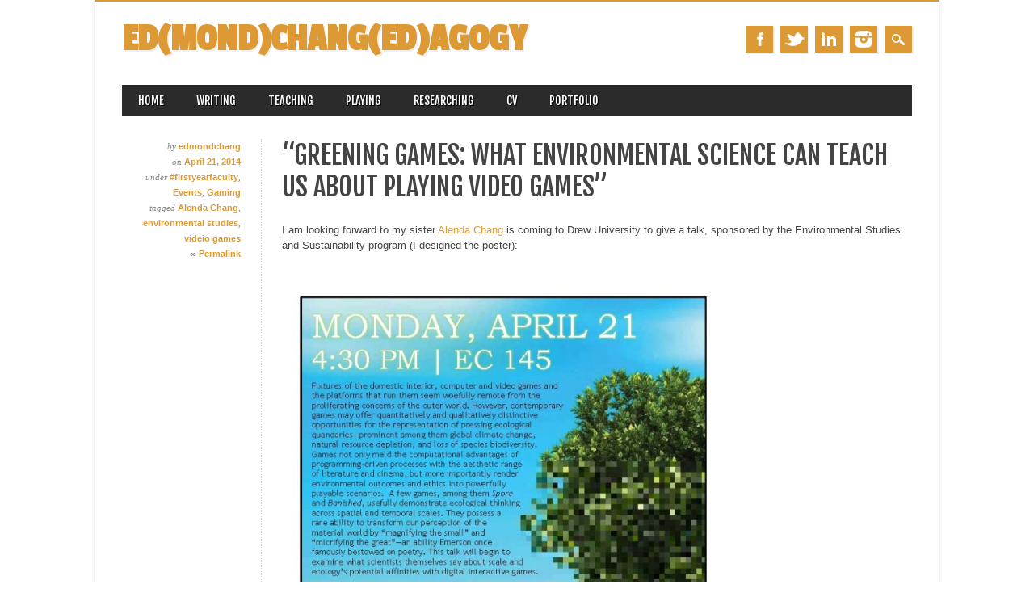

--- FILE ---
content_type: text/html; charset=UTF-8
request_url: http://www.edmondchang.com/2014/04/21/greening-games-what-environmental-science-can-teach-us-about-playing-video-games/
body_size: 67644
content:
<!DOCTYPE html>
<html lang="en-US" class="no-js">
<head>
<meta charset="UTF-8" />
<meta name="viewport" content="width=device-width, initial-scale=1" />
<link rel="profile" href="http://gmpg.org/xfn/11" />
<link rel="pingback" href="http://www.edmondchang.com/wordpress/xmlrpc.php" />


<title>&#8220;Greening Games: What Environmental Science Can Teach Us about Playing Video Games&#8221; &#8211; ED(MOND)CHANG(ED)AGOGY</title>
<meta name='robots' content='max-image-preview:large' />
<link rel="alternate" type="application/rss+xml" title="ED(MOND)CHANG(ED)AGOGY &raquo; Feed" href="http://www.edmondchang.com/feed/" />
<link rel="alternate" type="application/rss+xml" title="ED(MOND)CHANG(ED)AGOGY &raquo; Comments Feed" href="http://www.edmondchang.com/comments/feed/" />
<link rel="alternate" title="oEmbed (JSON)" type="application/json+oembed" href="http://www.edmondchang.com/wp-json/oembed/1.0/embed?url=http%3A%2F%2Fwww.edmondchang.com%2F2014%2F04%2F21%2Fgreening-games-what-environmental-science-can-teach-us-about-playing-video-games%2F" />
<link rel="alternate" title="oEmbed (XML)" type="text/xml+oembed" href="http://www.edmondchang.com/wp-json/oembed/1.0/embed?url=http%3A%2F%2Fwww.edmondchang.com%2F2014%2F04%2F21%2Fgreening-games-what-environmental-science-can-teach-us-about-playing-video-games%2F&#038;format=xml" />
<style id='wp-img-auto-sizes-contain-inline-css' type='text/css'>
img:is([sizes=auto i],[sizes^="auto," i]){contain-intrinsic-size:3000px 1500px}
/*# sourceURL=wp-img-auto-sizes-contain-inline-css */
</style>
<style id='wp-emoji-styles-inline-css' type='text/css'>

	img.wp-smiley, img.emoji {
		display: inline !important;
		border: none !important;
		box-shadow: none !important;
		height: 1em !important;
		width: 1em !important;
		margin: 0 0.07em !important;
		vertical-align: -0.1em !important;
		background: none !important;
		padding: 0 !important;
	}
/*# sourceURL=wp-emoji-styles-inline-css */
</style>
<style id='wp-block-library-inline-css' type='text/css'>
:root{--wp-block-synced-color:#7a00df;--wp-block-synced-color--rgb:122,0,223;--wp-bound-block-color:var(--wp-block-synced-color);--wp-editor-canvas-background:#ddd;--wp-admin-theme-color:#007cba;--wp-admin-theme-color--rgb:0,124,186;--wp-admin-theme-color-darker-10:#006ba1;--wp-admin-theme-color-darker-10--rgb:0,107,160.5;--wp-admin-theme-color-darker-20:#005a87;--wp-admin-theme-color-darker-20--rgb:0,90,135;--wp-admin-border-width-focus:2px}@media (min-resolution:192dpi){:root{--wp-admin-border-width-focus:1.5px}}.wp-element-button{cursor:pointer}:root .has-very-light-gray-background-color{background-color:#eee}:root .has-very-dark-gray-background-color{background-color:#313131}:root .has-very-light-gray-color{color:#eee}:root .has-very-dark-gray-color{color:#313131}:root .has-vivid-green-cyan-to-vivid-cyan-blue-gradient-background{background:linear-gradient(135deg,#00d084,#0693e3)}:root .has-purple-crush-gradient-background{background:linear-gradient(135deg,#34e2e4,#4721fb 50%,#ab1dfe)}:root .has-hazy-dawn-gradient-background{background:linear-gradient(135deg,#faaca8,#dad0ec)}:root .has-subdued-olive-gradient-background{background:linear-gradient(135deg,#fafae1,#67a671)}:root .has-atomic-cream-gradient-background{background:linear-gradient(135deg,#fdd79a,#004a59)}:root .has-nightshade-gradient-background{background:linear-gradient(135deg,#330968,#31cdcf)}:root .has-midnight-gradient-background{background:linear-gradient(135deg,#020381,#2874fc)}:root{--wp--preset--font-size--normal:16px;--wp--preset--font-size--huge:42px}.has-regular-font-size{font-size:1em}.has-larger-font-size{font-size:2.625em}.has-normal-font-size{font-size:var(--wp--preset--font-size--normal)}.has-huge-font-size{font-size:var(--wp--preset--font-size--huge)}.has-text-align-center{text-align:center}.has-text-align-left{text-align:left}.has-text-align-right{text-align:right}.has-fit-text{white-space:nowrap!important}#end-resizable-editor-section{display:none}.aligncenter{clear:both}.items-justified-left{justify-content:flex-start}.items-justified-center{justify-content:center}.items-justified-right{justify-content:flex-end}.items-justified-space-between{justify-content:space-between}.screen-reader-text{border:0;clip-path:inset(50%);height:1px;margin:-1px;overflow:hidden;padding:0;position:absolute;width:1px;word-wrap:normal!important}.screen-reader-text:focus{background-color:#ddd;clip-path:none;color:#444;display:block;font-size:1em;height:auto;left:5px;line-height:normal;padding:15px 23px 14px;text-decoration:none;top:5px;width:auto;z-index:100000}html :where(.has-border-color){border-style:solid}html :where([style*=border-top-color]){border-top-style:solid}html :where([style*=border-right-color]){border-right-style:solid}html :where([style*=border-bottom-color]){border-bottom-style:solid}html :where([style*=border-left-color]){border-left-style:solid}html :where([style*=border-width]){border-style:solid}html :where([style*=border-top-width]){border-top-style:solid}html :where([style*=border-right-width]){border-right-style:solid}html :where([style*=border-bottom-width]){border-bottom-style:solid}html :where([style*=border-left-width]){border-left-style:solid}html :where(img[class*=wp-image-]){height:auto;max-width:100%}:where(figure){margin:0 0 1em}html :where(.is-position-sticky){--wp-admin--admin-bar--position-offset:var(--wp-admin--admin-bar--height,0px)}@media screen and (max-width:600px){html :where(.is-position-sticky){--wp-admin--admin-bar--position-offset:0px}}

/*# sourceURL=wp-block-library-inline-css */
</style><style id='global-styles-inline-css' type='text/css'>
:root{--wp--preset--aspect-ratio--square: 1;--wp--preset--aspect-ratio--4-3: 4/3;--wp--preset--aspect-ratio--3-4: 3/4;--wp--preset--aspect-ratio--3-2: 3/2;--wp--preset--aspect-ratio--2-3: 2/3;--wp--preset--aspect-ratio--16-9: 16/9;--wp--preset--aspect-ratio--9-16: 9/16;--wp--preset--color--black: #000000;--wp--preset--color--cyan-bluish-gray: #abb8c3;--wp--preset--color--white: #ffffff;--wp--preset--color--pale-pink: #f78da7;--wp--preset--color--vivid-red: #cf2e2e;--wp--preset--color--luminous-vivid-orange: #ff6900;--wp--preset--color--luminous-vivid-amber: #fcb900;--wp--preset--color--light-green-cyan: #7bdcb5;--wp--preset--color--vivid-green-cyan: #00d084;--wp--preset--color--pale-cyan-blue: #8ed1fc;--wp--preset--color--vivid-cyan-blue: #0693e3;--wp--preset--color--vivid-purple: #9b51e0;--wp--preset--gradient--vivid-cyan-blue-to-vivid-purple: linear-gradient(135deg,rgb(6,147,227) 0%,rgb(155,81,224) 100%);--wp--preset--gradient--light-green-cyan-to-vivid-green-cyan: linear-gradient(135deg,rgb(122,220,180) 0%,rgb(0,208,130) 100%);--wp--preset--gradient--luminous-vivid-amber-to-luminous-vivid-orange: linear-gradient(135deg,rgb(252,185,0) 0%,rgb(255,105,0) 100%);--wp--preset--gradient--luminous-vivid-orange-to-vivid-red: linear-gradient(135deg,rgb(255,105,0) 0%,rgb(207,46,46) 100%);--wp--preset--gradient--very-light-gray-to-cyan-bluish-gray: linear-gradient(135deg,rgb(238,238,238) 0%,rgb(169,184,195) 100%);--wp--preset--gradient--cool-to-warm-spectrum: linear-gradient(135deg,rgb(74,234,220) 0%,rgb(151,120,209) 20%,rgb(207,42,186) 40%,rgb(238,44,130) 60%,rgb(251,105,98) 80%,rgb(254,248,76) 100%);--wp--preset--gradient--blush-light-purple: linear-gradient(135deg,rgb(255,206,236) 0%,rgb(152,150,240) 100%);--wp--preset--gradient--blush-bordeaux: linear-gradient(135deg,rgb(254,205,165) 0%,rgb(254,45,45) 50%,rgb(107,0,62) 100%);--wp--preset--gradient--luminous-dusk: linear-gradient(135deg,rgb(255,203,112) 0%,rgb(199,81,192) 50%,rgb(65,88,208) 100%);--wp--preset--gradient--pale-ocean: linear-gradient(135deg,rgb(255,245,203) 0%,rgb(182,227,212) 50%,rgb(51,167,181) 100%);--wp--preset--gradient--electric-grass: linear-gradient(135deg,rgb(202,248,128) 0%,rgb(113,206,126) 100%);--wp--preset--gradient--midnight: linear-gradient(135deg,rgb(2,3,129) 0%,rgb(40,116,252) 100%);--wp--preset--font-size--small: 13px;--wp--preset--font-size--medium: 20px;--wp--preset--font-size--large: 36px;--wp--preset--font-size--x-large: 42px;--wp--preset--spacing--20: 0.44rem;--wp--preset--spacing--30: 0.67rem;--wp--preset--spacing--40: 1rem;--wp--preset--spacing--50: 1.5rem;--wp--preset--spacing--60: 2.25rem;--wp--preset--spacing--70: 3.38rem;--wp--preset--spacing--80: 5.06rem;--wp--preset--shadow--natural: 6px 6px 9px rgba(0, 0, 0, 0.2);--wp--preset--shadow--deep: 12px 12px 50px rgba(0, 0, 0, 0.4);--wp--preset--shadow--sharp: 6px 6px 0px rgba(0, 0, 0, 0.2);--wp--preset--shadow--outlined: 6px 6px 0px -3px rgb(255, 255, 255), 6px 6px rgb(0, 0, 0);--wp--preset--shadow--crisp: 6px 6px 0px rgb(0, 0, 0);}:where(.is-layout-flex){gap: 0.5em;}:where(.is-layout-grid){gap: 0.5em;}body .is-layout-flex{display: flex;}.is-layout-flex{flex-wrap: wrap;align-items: center;}.is-layout-flex > :is(*, div){margin: 0;}body .is-layout-grid{display: grid;}.is-layout-grid > :is(*, div){margin: 0;}:where(.wp-block-columns.is-layout-flex){gap: 2em;}:where(.wp-block-columns.is-layout-grid){gap: 2em;}:where(.wp-block-post-template.is-layout-flex){gap: 1.25em;}:where(.wp-block-post-template.is-layout-grid){gap: 1.25em;}.has-black-color{color: var(--wp--preset--color--black) !important;}.has-cyan-bluish-gray-color{color: var(--wp--preset--color--cyan-bluish-gray) !important;}.has-white-color{color: var(--wp--preset--color--white) !important;}.has-pale-pink-color{color: var(--wp--preset--color--pale-pink) !important;}.has-vivid-red-color{color: var(--wp--preset--color--vivid-red) !important;}.has-luminous-vivid-orange-color{color: var(--wp--preset--color--luminous-vivid-orange) !important;}.has-luminous-vivid-amber-color{color: var(--wp--preset--color--luminous-vivid-amber) !important;}.has-light-green-cyan-color{color: var(--wp--preset--color--light-green-cyan) !important;}.has-vivid-green-cyan-color{color: var(--wp--preset--color--vivid-green-cyan) !important;}.has-pale-cyan-blue-color{color: var(--wp--preset--color--pale-cyan-blue) !important;}.has-vivid-cyan-blue-color{color: var(--wp--preset--color--vivid-cyan-blue) !important;}.has-vivid-purple-color{color: var(--wp--preset--color--vivid-purple) !important;}.has-black-background-color{background-color: var(--wp--preset--color--black) !important;}.has-cyan-bluish-gray-background-color{background-color: var(--wp--preset--color--cyan-bluish-gray) !important;}.has-white-background-color{background-color: var(--wp--preset--color--white) !important;}.has-pale-pink-background-color{background-color: var(--wp--preset--color--pale-pink) !important;}.has-vivid-red-background-color{background-color: var(--wp--preset--color--vivid-red) !important;}.has-luminous-vivid-orange-background-color{background-color: var(--wp--preset--color--luminous-vivid-orange) !important;}.has-luminous-vivid-amber-background-color{background-color: var(--wp--preset--color--luminous-vivid-amber) !important;}.has-light-green-cyan-background-color{background-color: var(--wp--preset--color--light-green-cyan) !important;}.has-vivid-green-cyan-background-color{background-color: var(--wp--preset--color--vivid-green-cyan) !important;}.has-pale-cyan-blue-background-color{background-color: var(--wp--preset--color--pale-cyan-blue) !important;}.has-vivid-cyan-blue-background-color{background-color: var(--wp--preset--color--vivid-cyan-blue) !important;}.has-vivid-purple-background-color{background-color: var(--wp--preset--color--vivid-purple) !important;}.has-black-border-color{border-color: var(--wp--preset--color--black) !important;}.has-cyan-bluish-gray-border-color{border-color: var(--wp--preset--color--cyan-bluish-gray) !important;}.has-white-border-color{border-color: var(--wp--preset--color--white) !important;}.has-pale-pink-border-color{border-color: var(--wp--preset--color--pale-pink) !important;}.has-vivid-red-border-color{border-color: var(--wp--preset--color--vivid-red) !important;}.has-luminous-vivid-orange-border-color{border-color: var(--wp--preset--color--luminous-vivid-orange) !important;}.has-luminous-vivid-amber-border-color{border-color: var(--wp--preset--color--luminous-vivid-amber) !important;}.has-light-green-cyan-border-color{border-color: var(--wp--preset--color--light-green-cyan) !important;}.has-vivid-green-cyan-border-color{border-color: var(--wp--preset--color--vivid-green-cyan) !important;}.has-pale-cyan-blue-border-color{border-color: var(--wp--preset--color--pale-cyan-blue) !important;}.has-vivid-cyan-blue-border-color{border-color: var(--wp--preset--color--vivid-cyan-blue) !important;}.has-vivid-purple-border-color{border-color: var(--wp--preset--color--vivid-purple) !important;}.has-vivid-cyan-blue-to-vivid-purple-gradient-background{background: var(--wp--preset--gradient--vivid-cyan-blue-to-vivid-purple) !important;}.has-light-green-cyan-to-vivid-green-cyan-gradient-background{background: var(--wp--preset--gradient--light-green-cyan-to-vivid-green-cyan) !important;}.has-luminous-vivid-amber-to-luminous-vivid-orange-gradient-background{background: var(--wp--preset--gradient--luminous-vivid-amber-to-luminous-vivid-orange) !important;}.has-luminous-vivid-orange-to-vivid-red-gradient-background{background: var(--wp--preset--gradient--luminous-vivid-orange-to-vivid-red) !important;}.has-very-light-gray-to-cyan-bluish-gray-gradient-background{background: var(--wp--preset--gradient--very-light-gray-to-cyan-bluish-gray) !important;}.has-cool-to-warm-spectrum-gradient-background{background: var(--wp--preset--gradient--cool-to-warm-spectrum) !important;}.has-blush-light-purple-gradient-background{background: var(--wp--preset--gradient--blush-light-purple) !important;}.has-blush-bordeaux-gradient-background{background: var(--wp--preset--gradient--blush-bordeaux) !important;}.has-luminous-dusk-gradient-background{background: var(--wp--preset--gradient--luminous-dusk) !important;}.has-pale-ocean-gradient-background{background: var(--wp--preset--gradient--pale-ocean) !important;}.has-electric-grass-gradient-background{background: var(--wp--preset--gradient--electric-grass) !important;}.has-midnight-gradient-background{background: var(--wp--preset--gradient--midnight) !important;}.has-small-font-size{font-size: var(--wp--preset--font-size--small) !important;}.has-medium-font-size{font-size: var(--wp--preset--font-size--medium) !important;}.has-large-font-size{font-size: var(--wp--preset--font-size--large) !important;}.has-x-large-font-size{font-size: var(--wp--preset--font-size--x-large) !important;}
/*# sourceURL=global-styles-inline-css */
</style>

<style id='classic-theme-styles-inline-css' type='text/css'>
/*! This file is auto-generated */
.wp-block-button__link{color:#fff;background-color:#32373c;border-radius:9999px;box-shadow:none;text-decoration:none;padding:calc(.667em + 2px) calc(1.333em + 2px);font-size:1.125em}.wp-block-file__button{background:#32373c;color:#fff;text-decoration:none}
/*# sourceURL=/wp-includes/css/classic-themes.min.css */
</style>
<link rel='stylesheet' id='magazino_style-css' href='http://www.edmondchang.com/wordpress/wp-content/themes/magazino/style.css?ver=6.9' type='text/css' media='all' />
<script type="text/javascript" src="http://www.edmondchang.com/wordpress/wp-content/themes/magazino/library/js/modernizr-2.6.2.min.js?ver=2.6.2" id="modernizr-js"></script>
<script type="text/javascript" src="http://www.edmondchang.com/wordpress/wp-includes/js/jquery/jquery.min.js?ver=3.7.1" id="jquery-core-js"></script>
<script type="text/javascript" src="http://www.edmondchang.com/wordpress/wp-includes/js/jquery/jquery-migrate.min.js?ver=3.4.1" id="jquery-migrate-js"></script>
<script type="text/javascript" src="http://www.edmondchang.com/wordpress/wp-content/themes/magazino/library/js/jquery.cycle2.min.js?ver=20130202" id="magazino_cycle_js-js"></script>
<script type="text/javascript" src="http://www.edmondchang.com/wordpress/wp-content/themes/magazino/library/js/jquery.cycle2.tile.min.js?ver=20121120" id="magazino_cycle_tile_js-js"></script>
<script type="text/javascript" src="http://www.edmondchang.com/wordpress/wp-content/themes/magazino/library/js/jquery.cycle2.scrollVert.min.js?ver=20121120" id="magazino_cycle_scrollvert_js-js"></script>
<script type="text/javascript" src="http://www.edmondchang.com/wordpress/wp-content/themes/magazino/library/js/scripts.js?ver=1.0.0" id="magazino_custom_js-js"></script>
<link rel="https://api.w.org/" href="http://www.edmondchang.com/wp-json/" /><link rel="alternate" title="JSON" type="application/json" href="http://www.edmondchang.com/wp-json/wp/v2/posts/1990" /><link rel="EditURI" type="application/rsd+xml" title="RSD" href="http://www.edmondchang.com/wordpress/xmlrpc.php?rsd" />
<meta name="generator" content="WordPress 6.9" />
<link rel="canonical" href="http://www.edmondchang.com/2014/04/21/greening-games-what-environmental-science-can-teach-us-about-playing-video-games/" />
<link rel='shortlink' href='http://www.edmondchang.com/?p=1990' />
		<style>
			a, a:visited,
			#site-title a,
			nav[role=navigation] .menu ul li a:hover,
			nav[role=navigation] .menu ul li.current-menu-item a, 
			.nav ul li.current_page_item a, 
			nav[role=navigation] .menu ul li.current_page_item a,
			#sidebar .widget-title,
			.slides .slide-title,
			.commentlist .vcard cite.fn a,
			.commentlist .comment-meta a:hover,
			.post_content ul li:before,
			.post_content ol li:before,
			.colortxt,
			.commentlist .bypostauthor > article > footer > .vcard cite.fn,
			.cycle-pager span.cycle-pager-active { 
				color: #dd9933;
			}
			
			#container,
			#sidebar {
				border-top: 2px solid #dd9933;
			}
			
			#search-box-wrap,
			#social-media a,
			#search-icon,
			.go-button a,
			.go-button a:visited,
			.grnbar,
			.pagination a:hover,
			.pagination .current,
			#respond #submit {
				background-color: #dd9933;
			}
			
			.post_content pre { 
				border-left-color: #dd9933;
			}
		</style>
	<style type="text/css">.recentcomments a{display:inline !important;padding:0 !important;margin:0 !important;}</style><style type="text/css" id="custom-background-css">
body.custom-background { background-color: #ffffff; }
</style>
	<link rel="icon" href="http://www.edmondchang.com/wordpress/wp-content/uploads/2020/08/cropped-pixel-ed-1-32x32.jpeg" sizes="32x32" />
<link rel="icon" href="http://www.edmondchang.com/wordpress/wp-content/uploads/2020/08/cropped-pixel-ed-1-192x192.jpeg" sizes="192x192" />
<link rel="apple-touch-icon" href="http://www.edmondchang.com/wordpress/wp-content/uploads/2020/08/cropped-pixel-ed-1-180x180.jpeg" />
<meta name="msapplication-TileImage" content="http://www.edmondchang.com/wordpress/wp-content/uploads/2020/08/cropped-pixel-ed-1-270x270.jpeg" />
</head>

<body class="wp-singular post-template-default single single-post postid-1990 single-format-standard custom-background wp-theme-magazino single-author fpt-template-magazino">

<div id="container">
	
    <div id="search-box-wrap">
        <div id="search-box">
           <div id="close-x">x</div>
           <form role="search" method="get" id="searchform" class="searchform" action="http://www.edmondchang.com/">
				<div>
					<label class="screen-reader-text" for="s">Search for:</label>
					<input type="text" value="" name="s" id="s" />
					<input type="submit" id="searchsubmit" value="Search" />
				</div>
			</form>        </div>
    </div>

	<header id="branding" role="banner">
      <div id="inner-header" class="clearfix">
		<div id="site-heading">
                        <div id="site-title"><a href="http://www.edmondchang.com/" title="ED(MOND)CHANG(ED)AGOGY" rel="home">ED(MOND)CHANG(ED)AGOGY</a></div>
            		</div>
        
        <div id="social-media" class="clearfix">
        
        	            <a href="https://www.facebook.com/EdmondYChang" class="social-fb" title="https://www.facebook.com/EdmondYChang">Facebook</a>
                        
                        <a href="https://twitter.com/edmondchang" class="social-tw" title="https://twitter.com/edmondchang">Twitter</a>
            			
                        
                        
                        <a href="https://www.linkedin.com/in/edmondychang/" class="social-li" title="https://www.linkedin.com/in/edmondychang/">Linkedin</a>
                        
			            
                        
                        <a href="https://www.instagram.com/edagogy/" class="social-in" title="https://www.instagram.com/edagogy/">Instagram</a>
                        
                        
                        
                        
                        
                        
            <div id="search-icon"></div>
            
        </div>
        
      </div>

		<nav id="access" class="clearfix" role="navigation">
			<h1 class="assistive-text section-heading">Main menu</h1>
			<div class="skip-link screen-reader-text"><a href="#content" title="Skip to content">Skip to content</a></div>
			<div class="menu"><ul><li ><a href="http://www.edmondchang.com/">Home</a></li><li class="page_item page-item-14"><a href="http://www.edmondchang.com/writing/">Writing</a></li><li class="page_item page-item-16 page_item_has_children"><a href="http://www.edmondchang.com/teaching/">Teaching</a><ul class='children'><li class="page_item page-item-36"><a href="http://www.edmondchang.com/teaching/teaching-philosophy/">Teaching Philosophy</a></li><li class="page_item page-item-647"><a href="http://www.edmondchang.com/teaching/teaching-with-technology/">Teaching (with) Technology</a></li><li class="page_item page-item-45"><a href="http://www.edmondchang.com/teaching/list-of-courses-by-year/">List of Courses by Year</a></li><li class="page_item page-item-431"><a href="http://www.edmondchang.com/teaching/list-of-courses-by-topic/">List of Courses by Topic</a></li><li class="page_item page-item-662"><a href="http://www.edmondchang.com/teaching/teaching-evaluations/">Teaching Awards &#038; Evaluations</a></li><li class="page_item page-item-685"><a href="http://www.edmondchang.com/teaching/sample-syllabi/">Sample Syllabi &amp; Assignments</a></li></ul></li><li class="page_item page-item-18"><a href="http://www.edmondchang.com/playing/">Playing</a></li><li class="page_item page-item-394"><a href="http://www.edmondchang.com/research/">Researching</a></li><li class="page_item page-item-27"><a href="http://www.edmondchang.com/cv/">CV</a></li><li class="page_item page-item-390 page_item_has_children"><a href="http://www.edmondchang.com/portfolio/">Portfolio</a><ul class='children'><li class="page_item page-item-4390"><a href="http://www.edmondchang.com/portfolio/designing-and-making/">Designing &amp; Making</a></li><li class="page_item page-item-570"><a href="http://www.edmondchang.com/portfolio/writing-editing-and-curating/">Writing, Editing, &amp; Curating</a></li><li class="page_item page-item-504"><a href="http://www.edmondchang.com/portfolio/teaching-and-pedagogy/">Teaching &amp; Pedagogy</a></li><li class="page_item page-item-522"><a href="http://www.edmondchang.com/portfolio/past-projects/">Past Projects</a></li><li class="page_item page-item-610"><a href="http://www.edmondchang.com/portfolio/dissertation-and-ma-thesis/">Dissertation &amp; MA Thesis</a></li><li class="page_item page-item-619"><a href="http://www.edmondchang.com/portfolio/awards/">Awards</a></li><li class="page_item page-item-1481"><a href="http://www.edmondchang.com/portfolio/press/">Press</a></li><li class="page_item page-item-676"><a href="http://www.edmondchang.com/portfolio/videos/">Videos</a></li></ul></li></ul></div>					</nav><!-- #access -->

	</header><!-- #branding -->

    <div id="content" class="clearfix">
        
        <div id="main" class="clearfix" role="main">

			
				<div class="single-meta">
	<div><span class="sep"> by </span> <span class="author vcard"><a class="url fn n" href="http://www.edmondchang.com/author/admin/" title="View all posts by edmondchang" rel="author">edmondchang</a></span></div>
    
    <div><span class="sep">on </span><a href="http://www.edmondchang.com/2014/04/21/greening-games-what-environmental-science-can-teach-us-about-playing-video-games/" title="7:34 AM" rel="bookmark"><time class="entry-date" datetime="2014-04-21T07:34:04-07:00">April 21, 2014</time></a></div>
    
    <div>under <a href="http://www.edmondchang.com/category/first-year-faculty/" rel="tag">#firstyearfaculty</a>, <a href="http://www.edmondchang.com/category/events/" rel="tag">Events</a>, <a href="http://www.edmondchang.com/category/gaming/" rel="tag">Gaming</a>    </div>
    
    <div>tagged <a href="http://www.edmondchang.com/tag/alenda-chang/" rel="tag">Alenda Chang</a>, <a href="http://www.edmondchang.com/tag/environmental-studies/" rel="tag">environmental studies</a>, <a href="http://www.edmondchang.com/tag/videio-games/" rel="tag">videio games</a>    </div>
    
    <div>&#8734; <a href="http://www.edmondchang.com/2014/04/21/greening-games-what-environmental-science-can-teach-us-about-playing-video-games/" title="Permalink to &#8220;Greening Games: What Environmental Science Can Teach Us about Playing Video Games&#8221;" rel="bookmark">Permalink</a>    </div>
    
    <div>
    	    </div>
</div>

<article id="post-1990" class="single-pad post-1990 post type-post status-publish format-standard hentry category-first-year-faculty category-events category-gaming tag-alenda-chang tag-environmental-studies tag-videio-games">
	<header class="entry-header">
		<h1 class="entry-title">&#8220;Greening Games: What Environmental Science Can Teach Us about Playing Video Games&#8221;</h1>
        <div class="entry-meta mobile-meta">
			<span class="sep">Posted on </span><a href="http://www.edmondchang.com/2014/04/21/greening-games-what-environmental-science-can-teach-us-about-playing-video-games/" title="7:34 AM" rel="bookmark"><time class="entry-date" datetime="2014-04-21T07:34:04-07:00">April 21, 2014</time></a><span class="byline"> <span class="sep"> by </span> <span class="author vcard"><a class="url fn n" href="http://www.edmondchang.com/author/admin/" title="View all posts by edmondchang" rel="author">edmondchang</a></span></span>		</div><!-- .entry-meta -->
	</header><!-- .entry-header -->

	<div class="entry-content post_content">
		<p>I am looking forward to my sister <a href="http://growinggames.net/" target="_blank">Alenda Chang</a> is coming to Drew University to give a talk, sponsored by the Environmental Studies and Sustainability program (I designed the poster):</p>
<p><a href="http://www.edmondchang.com/wordpress/wp-content/uploads/2014/04/042114greeninggamesposter.jpg"><img fetchpriority="high" decoding="async" class="alignnone size-large wp-image-1991" src="http://www.edmondchang.com/wordpress/wp-content/uploads/2014/04/042114greeninggamesposter-662x1024.jpg" alt="042114greeninggamesposter" width="550" height="850" srcset="http://www.edmondchang.com/wordpress/wp-content/uploads/2014/04/042114greeninggamesposter-662x1024.jpg 662w, http://www.edmondchang.com/wordpress/wp-content/uploads/2014/04/042114greeninggamesposter-194x300.jpg 194w, http://www.edmondchang.com/wordpress/wp-content/uploads/2014/04/042114greeninggamesposter.jpg 836w" sizes="(max-width: 550px) 100vw, 550px" /></a></p>
<p><strong>Greening Games: What Environmental Science Can Teach Us about Playing Video Games</strong><br />
<strong>Monday, April 21, 2014</strong><br />
<strong>Ehinger Center (EC) 145</strong><br />
<strong>4:30 PM</strong></p>
<p>Fixtures of the domestic interior, computer and video games and the platforms that run them seem woefully remote from the proliferating concerns of the outer world. However, contemporary games may offer quantitatively and qualitatively distinctive opportunities for the representation of pressing ecological quandaries—prominent among them global climate change, natural resource depletion, and loss of species biodiversity.  Games not only meld the computational advantages of programming-driven processes with the aesthetic range of literature and cinema, but more importantly render environmental outcomes and ethics into powerfully playable scenarios.  A few games, among them <i>Spore </i>and <i>Banished</i>, usefully demonstrate ecological thinking across spatial and temporal scales. They possess a rare ability to transform our perception of the material world by “magnifying the small” and “micrifying the great”—an ability Emerson once famously bestowed on poetry. This talk will begin to examine what scientists themselves say about scale and ecology’s potential affinities with digital interactive games.</p>
<p><b>Alenda Y. Chang</b> is an Assistant Professor in the Department of English at the University of Connecticut. With a multidisciplinary background in biology, literature, and film, she often combines ecocritical theory with the analysis of contemporary media. Her current project, <i>Playing Nature</i>,<i> </i>offers an ecological perspective on modern computer and video games. Please visit the Growing Games blog (<a href="http://growinggames.net/" target="_blank">http://growinggames.net/</a>) for more information.</p>
			</div><!-- .entry-content -->
    
    <footer class="entry-meta mobile-meta">
								<span class="cat-links">
				Posted in <a href="http://www.edmondchang.com/category/first-year-faculty/" rel="tag">#firstyearfaculty</a>, <a href="http://www.edmondchang.com/category/events/" rel="tag">Events</a>, <a href="http://www.edmondchang.com/category/gaming/" rel="tag">Gaming</a>			</span>
			<span class="sep"> | </span>
			
						<span class="tag-links">
				Tagged <a href="http://www.edmondchang.com/tag/alenda-chang/" rel="tag">Alenda Chang</a>, <a href="http://www.edmondchang.com/tag/environmental-studies/" rel="tag">environmental studies</a>, <a href="http://www.edmondchang.com/tag/videio-games/" rel="tag">videio games</a>			</span>
			<span class="sep"> | </span>
					
		
			</footer><!-- #entry-meta -->

		<nav id="nav-below">
		<h1 class="assistive-text section-heading">Post navigation</h1>

	
		<div class="nav-previous"><a href="http://www.edmondchang.com/2014/04/07/upcoming-courses-for-summer-fall-2014/" rel="prev"><span class="meta-nav">&larr; Previous</span></a></div>		<div class="nav-next"><a href="http://www.edmondchang.com/2014/04/23/queering-the-digital-humanities-philly-queer-media-activism-series/" rel="next"><span class="meta-nav">Next &rarr;</span></a></div>
	
	</nav><!-- #nav-below -->
	</article><!-- #post-1990 -->


				
			
        </div> <!-- end #main -->

        		<div class="clearfix"></div>
		<div id="sidebar" class="widget-area clearfix" role="complementary">

			<aside id="text-4" class="widget widget_text"><div class="widget-title">About</div>			<div class="textwidget"><div>Dr. Edmond Y. Chang is an Associate Professor of English at Ohio University. His areas of research include technoculture; race, gender, and sexuality; video games, analog games, LARP, queer game studies; feminist media studies; cultural studies; popular culture; and 20/21C American literature. He teaches undergraduate and graduate courses on queer American literature, speculative literature of color, virtual worlds, games, everyday media, and writing.  Recent publications include &#8220;Gaming While Asian&#8221; in <em>Made in Asia/America: Why Video Games Were Never (Really) about Us</em>, “‘Do They See Me as a Virus?’: Imagining Asian American (Environmental) Games” in <em>American Studies</em>, &#8220;Why are the Digital Humanities So Straight?&#8221; in <i>Alternative Historiographies of the Digital Humanities, </i>and “Queergaming” in <em>Queer Game Studies</em>.  He also co-edited with Ashlee Bird a special game studies themed issue of the journal <a href="https://muse.jhu.edu/issue/52328" target="_blank" rel="noopener"><em>Configurations</em></a>.  He is the creator of <a href="http://www.tellings.com/" target="_blank" rel="noopener" data-saferedirecturl="https://www.google.com/url?q=http://www.tellings.com/&amp;source=gmail&amp;ust=1634106050361000&amp;usg=AFQjCNGiLfBxT2ov9nG2cHCwA0WWqKBp_w"><i>Tellings</i></a>, a high fantasy tabletop RPG, and <a href="http://www.archaea.org/" target="_blank" rel="noopener" data-saferedirecturl="https://www.google.com/url?q=http://www.archaea.org/&amp;source=gmail&amp;ust=1634106050361000&amp;usg=AFQjCNFNrV9Jt6bnkgTpYJP9spLHSl3YMA"><i>Archaea</i></a>, a live-action role-playing game.   He is also an Assistant Editor for <a href="https://analoggamestudies.org/" target="_blank" rel="noopener"><em>Analog Game Studies</em></a> and a Contributing Editor for <a href="https://www.gamerswithglasses.com/" target="_blank" rel="noopener"><em>Gamers with Glasses</em></a>.</div>
</div>
		</aside><aside id="text-5" class="widget widget_text"><div class="widget-title">Contact</div>			<div class="textwidget"><b>Edmond Y. Chang</b><br>
English, Ellis Hall<br>
1 Ohio University<br>
Athens, OH  45701<br>
change(at)ohio(dot)edu
<p><br>
<b>Twitter</b>: <a href="http://twitter.com/edmondchang
" target="_blank">edmondchang</a><br>
<b>Facebook</b>: <a href="https://www.facebook.com/EdmondYChang
" target="_blank">EdmondYChang</a><br>
<b>Academia.edu</b>: <a href="https://uoregon.academia.edu/EdmondChang" target="_blank">EdmondChang</a><br>
<b>LinkedIn</b>: <a href="https://www.linkedin.com/in/edmondychang
" target="_blank">edmondychang</a>
</div>
		</aside><aside id="categories-2" class="widget widget_categories"><div class="widget-title">Categories</div><form action="http://www.edmondchang.com" method="get"><label class="screen-reader-text" for="cat">Categories</label><select  name='cat' id='cat' class='postform'>
	<option value='-1'>Select Category</option>
	<option class="level-0" value="621">#blackboard</option>
	<option class="level-0" value="756">#fifthyearfaculty</option>
	<option class="level-0" value="393">#firstyearfaculty</option>
	<option class="level-0" value="658">#fourthyearfaculty</option>
	<option class="level-0" value="1278">#ninthyearfaculty</option>
	<option class="level-0" value="1187">#sabbatical</option>
	<option class="level-0" value="521">#secondyearfaculty</option>
	<option class="level-0" value="1119">#sevethyearfaculty</option>
	<option class="level-0" value="856">#sixthyearfaculty</option>
	<option class="level-0" value="588">#thirdyearfaculty</option>
	<option class="level-0" value="1255">Award</option>
	<option class="level-0" value="1100">CFP</option>
	<option class="level-0" value="2">Commentary</option>
	<option class="level-0" value="1011">Community</option>
	<option class="level-0" value="3">Conferences</option>
	<option class="level-0" value="4">Courses</option>
	<option class="level-0" value="1248">Creative</option>
	<option class="level-0" value="1188">Design</option>
	<option class="level-0" value="1092">Editing</option>
	<option class="level-0" value="5">Events</option>
	<option class="level-0" value="6">Gaming</option>
	<option class="level-0" value="7">Grad School</option>
	<option class="level-0" value="1230">Graduate Students</option>
	<option class="level-0" value="8">Miscellaneous</option>
	<option class="level-0" value="9">News</option>
	<option class="level-0" value="872">Presentation</option>
	<option class="level-0" value="997">Professionalization</option>
	<option class="level-0" value="390">Queer</option>
	<option class="level-0" value="10">Reading</option>
	<option class="level-0" value="631">Research</option>
	<option class="level-0" value="11">Teaching</option>
	<option class="level-0" value="12">Technoculture</option>
	<option class="level-0" value="1">Uncategorized</option>
	<option class="level-0" value="13">Video</option>
	<option class="level-0" value="14">Writing</option>
</select>
</form><script type="text/javascript">
/* <![CDATA[ */

( ( dropdownId ) => {
	const dropdown = document.getElementById( dropdownId );
	function onSelectChange() {
		setTimeout( () => {
			if ( 'escape' === dropdown.dataset.lastkey ) {
				return;
			}
			if ( dropdown.value && parseInt( dropdown.value ) > 0 && dropdown instanceof HTMLSelectElement ) {
				dropdown.parentElement.submit();
			}
		}, 250 );
	}
	function onKeyUp( event ) {
		if ( 'Escape' === event.key ) {
			dropdown.dataset.lastkey = 'escape';
		} else {
			delete dropdown.dataset.lastkey;
		}
	}
	function onClick() {
		delete dropdown.dataset.lastkey;
	}
	dropdown.addEventListener( 'keyup', onKeyUp );
	dropdown.addEventListener( 'click', onClick );
	dropdown.addEventListener( 'change', onSelectChange );
})( "cat" );

//# sourceURL=WP_Widget_Categories%3A%3Awidget
/* ]]> */
</script>
</aside><aside id="archives-2" class="widget widget_archive"><div class="widget-title">Archives</div>		<label class="screen-reader-text" for="archives-dropdown-2">Archives</label>
		<select id="archives-dropdown-2" name="archive-dropdown">
			
			<option value="">Select Month</option>
				<option value='http://www.edmondchang.com/2025/12/'> December 2025 </option>
	<option value='http://www.edmondchang.com/2025/11/'> November 2025 </option>
	<option value='http://www.edmondchang.com/2025/10/'> October 2025 </option>
	<option value='http://www.edmondchang.com/2025/09/'> September 2025 </option>
	<option value='http://www.edmondchang.com/2025/08/'> August 2025 </option>
	<option value='http://www.edmondchang.com/2025/07/'> July 2025 </option>
	<option value='http://www.edmondchang.com/2025/06/'> June 2025 </option>
	<option value='http://www.edmondchang.com/2025/04/'> April 2025 </option>
	<option value='http://www.edmondchang.com/2025/03/'> March 2025 </option>
	<option value='http://www.edmondchang.com/2025/02/'> February 2025 </option>
	<option value='http://www.edmondchang.com/2025/01/'> January 2025 </option>
	<option value='http://www.edmondchang.com/2024/12/'> December 2024 </option>
	<option value='http://www.edmondchang.com/2024/11/'> November 2024 </option>
	<option value='http://www.edmondchang.com/2024/10/'> October 2024 </option>
	<option value='http://www.edmondchang.com/2024/09/'> September 2024 </option>
	<option value='http://www.edmondchang.com/2024/08/'> August 2024 </option>
	<option value='http://www.edmondchang.com/2024/07/'> July 2024 </option>
	<option value='http://www.edmondchang.com/2024/05/'> May 2024 </option>
	<option value='http://www.edmondchang.com/2024/04/'> April 2024 </option>
	<option value='http://www.edmondchang.com/2024/03/'> March 2024 </option>
	<option value='http://www.edmondchang.com/2023/11/'> November 2023 </option>
	<option value='http://www.edmondchang.com/2023/10/'> October 2023 </option>
	<option value='http://www.edmondchang.com/2023/06/'> June 2023 </option>
	<option value='http://www.edmondchang.com/2023/05/'> May 2023 </option>
	<option value='http://www.edmondchang.com/2023/04/'> April 2023 </option>
	<option value='http://www.edmondchang.com/2023/03/'> March 2023 </option>
	<option value='http://www.edmondchang.com/2023/02/'> February 2023 </option>
	<option value='http://www.edmondchang.com/2023/01/'> January 2023 </option>
	<option value='http://www.edmondchang.com/2022/12/'> December 2022 </option>
	<option value='http://www.edmondchang.com/2022/11/'> November 2022 </option>
	<option value='http://www.edmondchang.com/2022/10/'> October 2022 </option>
	<option value='http://www.edmondchang.com/2022/07/'> July 2022 </option>
	<option value='http://www.edmondchang.com/2022/06/'> June 2022 </option>
	<option value='http://www.edmondchang.com/2022/03/'> March 2022 </option>
	<option value='http://www.edmondchang.com/2022/02/'> February 2022 </option>
	<option value='http://www.edmondchang.com/2022/01/'> January 2022 </option>
	<option value='http://www.edmondchang.com/2021/12/'> December 2021 </option>
	<option value='http://www.edmondchang.com/2021/11/'> November 2021 </option>
	<option value='http://www.edmondchang.com/2021/10/'> October 2021 </option>
	<option value='http://www.edmondchang.com/2021/09/'> September 2021 </option>
	<option value='http://www.edmondchang.com/2021/07/'> July 2021 </option>
	<option value='http://www.edmondchang.com/2021/06/'> June 2021 </option>
	<option value='http://www.edmondchang.com/2021/05/'> May 2021 </option>
	<option value='http://www.edmondchang.com/2021/04/'> April 2021 </option>
	<option value='http://www.edmondchang.com/2021/03/'> March 2021 </option>
	<option value='http://www.edmondchang.com/2021/02/'> February 2021 </option>
	<option value='http://www.edmondchang.com/2020/12/'> December 2020 </option>
	<option value='http://www.edmondchang.com/2020/09/'> September 2020 </option>
	<option value='http://www.edmondchang.com/2020/07/'> July 2020 </option>
	<option value='http://www.edmondchang.com/2020/05/'> May 2020 </option>
	<option value='http://www.edmondchang.com/2020/04/'> April 2020 </option>
	<option value='http://www.edmondchang.com/2020/03/'> March 2020 </option>
	<option value='http://www.edmondchang.com/2020/02/'> February 2020 </option>
	<option value='http://www.edmondchang.com/2020/01/'> January 2020 </option>
	<option value='http://www.edmondchang.com/2019/12/'> December 2019 </option>
	<option value='http://www.edmondchang.com/2019/11/'> November 2019 </option>
	<option value='http://www.edmondchang.com/2019/10/'> October 2019 </option>
	<option value='http://www.edmondchang.com/2019/09/'> September 2019 </option>
	<option value='http://www.edmondchang.com/2019/07/'> July 2019 </option>
	<option value='http://www.edmondchang.com/2019/06/'> June 2019 </option>
	<option value='http://www.edmondchang.com/2019/05/'> May 2019 </option>
	<option value='http://www.edmondchang.com/2019/04/'> April 2019 </option>
	<option value='http://www.edmondchang.com/2019/03/'> March 2019 </option>
	<option value='http://www.edmondchang.com/2018/11/'> November 2018 </option>
	<option value='http://www.edmondchang.com/2018/09/'> September 2018 </option>
	<option value='http://www.edmondchang.com/2018/08/'> August 2018 </option>
	<option value='http://www.edmondchang.com/2018/07/'> July 2018 </option>
	<option value='http://www.edmondchang.com/2018/06/'> June 2018 </option>
	<option value='http://www.edmondchang.com/2018/05/'> May 2018 </option>
	<option value='http://www.edmondchang.com/2018/04/'> April 2018 </option>
	<option value='http://www.edmondchang.com/2018/03/'> March 2018 </option>
	<option value='http://www.edmondchang.com/2018/02/'> February 2018 </option>
	<option value='http://www.edmondchang.com/2018/01/'> January 2018 </option>
	<option value='http://www.edmondchang.com/2017/11/'> November 2017 </option>
	<option value='http://www.edmondchang.com/2017/10/'> October 2017 </option>
	<option value='http://www.edmondchang.com/2017/09/'> September 2017 </option>
	<option value='http://www.edmondchang.com/2017/06/'> June 2017 </option>
	<option value='http://www.edmondchang.com/2017/05/'> May 2017 </option>
	<option value='http://www.edmondchang.com/2017/04/'> April 2017 </option>
	<option value='http://www.edmondchang.com/2017/03/'> March 2017 </option>
	<option value='http://www.edmondchang.com/2017/02/'> February 2017 </option>
	<option value='http://www.edmondchang.com/2017/01/'> January 2017 </option>
	<option value='http://www.edmondchang.com/2016/12/'> December 2016 </option>
	<option value='http://www.edmondchang.com/2016/11/'> November 2016 </option>
	<option value='http://www.edmondchang.com/2016/10/'> October 2016 </option>
	<option value='http://www.edmondchang.com/2016/09/'> September 2016 </option>
	<option value='http://www.edmondchang.com/2016/08/'> August 2016 </option>
	<option value='http://www.edmondchang.com/2016/06/'> June 2016 </option>
	<option value='http://www.edmondchang.com/2016/05/'> May 2016 </option>
	<option value='http://www.edmondchang.com/2016/04/'> April 2016 </option>
	<option value='http://www.edmondchang.com/2016/03/'> March 2016 </option>
	<option value='http://www.edmondchang.com/2016/02/'> February 2016 </option>
	<option value='http://www.edmondchang.com/2016/01/'> January 2016 </option>
	<option value='http://www.edmondchang.com/2015/11/'> November 2015 </option>
	<option value='http://www.edmondchang.com/2015/10/'> October 2015 </option>
	<option value='http://www.edmondchang.com/2015/09/'> September 2015 </option>
	<option value='http://www.edmondchang.com/2015/08/'> August 2015 </option>
	<option value='http://www.edmondchang.com/2015/07/'> July 2015 </option>
	<option value='http://www.edmondchang.com/2015/06/'> June 2015 </option>
	<option value='http://www.edmondchang.com/2015/05/'> May 2015 </option>
	<option value='http://www.edmondchang.com/2015/04/'> April 2015 </option>
	<option value='http://www.edmondchang.com/2015/03/'> March 2015 </option>
	<option value='http://www.edmondchang.com/2015/01/'> January 2015 </option>
	<option value='http://www.edmondchang.com/2014/12/'> December 2014 </option>
	<option value='http://www.edmondchang.com/2014/11/'> November 2014 </option>
	<option value='http://www.edmondchang.com/2014/10/'> October 2014 </option>
	<option value='http://www.edmondchang.com/2014/09/'> September 2014 </option>
	<option value='http://www.edmondchang.com/2014/08/'> August 2014 </option>
	<option value='http://www.edmondchang.com/2014/07/'> July 2014 </option>
	<option value='http://www.edmondchang.com/2014/06/'> June 2014 </option>
	<option value='http://www.edmondchang.com/2014/05/'> May 2014 </option>
	<option value='http://www.edmondchang.com/2014/04/'> April 2014 </option>
	<option value='http://www.edmondchang.com/2014/03/'> March 2014 </option>
	<option value='http://www.edmondchang.com/2014/02/'> February 2014 </option>
	<option value='http://www.edmondchang.com/2014/01/'> January 2014 </option>
	<option value='http://www.edmondchang.com/2013/12/'> December 2013 </option>
	<option value='http://www.edmondchang.com/2013/11/'> November 2013 </option>
	<option value='http://www.edmondchang.com/2013/10/'> October 2013 </option>
	<option value='http://www.edmondchang.com/2013/09/'> September 2013 </option>
	<option value='http://www.edmondchang.com/2013/08/'> August 2013 </option>
	<option value='http://www.edmondchang.com/2013/05/'> May 2013 </option>
	<option value='http://www.edmondchang.com/2013/04/'> April 2013 </option>
	<option value='http://www.edmondchang.com/2013/03/'> March 2013 </option>
	<option value='http://www.edmondchang.com/2013/02/'> February 2013 </option>
	<option value='http://www.edmondchang.com/2013/01/'> January 2013 </option>
	<option value='http://www.edmondchang.com/2012/12/'> December 2012 </option>
	<option value='http://www.edmondchang.com/2012/11/'> November 2012 </option>
	<option value='http://www.edmondchang.com/2012/10/'> October 2012 </option>
	<option value='http://www.edmondchang.com/2012/09/'> September 2012 </option>
	<option value='http://www.edmondchang.com/2012/08/'> August 2012 </option>
	<option value='http://www.edmondchang.com/2012/07/'> July 2012 </option>
	<option value='http://www.edmondchang.com/2012/06/'> June 2012 </option>
	<option value='http://www.edmondchang.com/2012/05/'> May 2012 </option>
	<option value='http://www.edmondchang.com/2012/04/'> April 2012 </option>
	<option value='http://www.edmondchang.com/2012/03/'> March 2012 </option>
	<option value='http://www.edmondchang.com/2012/02/'> February 2012 </option>
	<option value='http://www.edmondchang.com/2012/01/'> January 2012 </option>
	<option value='http://www.edmondchang.com/2011/12/'> December 2011 </option>
	<option value='http://www.edmondchang.com/2011/11/'> November 2011 </option>
	<option value='http://www.edmondchang.com/2011/10/'> October 2011 </option>
	<option value='http://www.edmondchang.com/2011/09/'> September 2011 </option>
	<option value='http://www.edmondchang.com/2011/08/'> August 2011 </option>
	<option value='http://www.edmondchang.com/2011/07/'> July 2011 </option>
	<option value='http://www.edmondchang.com/2011/06/'> June 2011 </option>
	<option value='http://www.edmondchang.com/2011/05/'> May 2011 </option>
	<option value='http://www.edmondchang.com/2011/04/'> April 2011 </option>
	<option value='http://www.edmondchang.com/2011/03/'> March 2011 </option>
	<option value='http://www.edmondchang.com/2011/02/'> February 2011 </option>
	<option value='http://www.edmondchang.com/2011/01/'> January 2011 </option>
	<option value='http://www.edmondchang.com/2010/12/'> December 2010 </option>
	<option value='http://www.edmondchang.com/2010/11/'> November 2010 </option>
	<option value='http://www.edmondchang.com/2010/10/'> October 2010 </option>
	<option value='http://www.edmondchang.com/2010/09/'> September 2010 </option>
	<option value='http://www.edmondchang.com/2010/08/'> August 2010 </option>
	<option value='http://www.edmondchang.com/2010/07/'> July 2010 </option>
	<option value='http://www.edmondchang.com/2010/06/'> June 2010 </option>
	<option value='http://www.edmondchang.com/2010/04/'> April 2010 </option>
	<option value='http://www.edmondchang.com/2010/03/'> March 2010 </option>
	<option value='http://www.edmondchang.com/2010/01/'> January 2010 </option>
	<option value='http://www.edmondchang.com/2009/12/'> December 2009 </option>
	<option value='http://www.edmondchang.com/2009/11/'> November 2009 </option>
	<option value='http://www.edmondchang.com/2009/09/'> September 2009 </option>
	<option value='http://www.edmondchang.com/2009/08/'> August 2009 </option>
	<option value='http://www.edmondchang.com/2009/07/'> July 2009 </option>
	<option value='http://www.edmondchang.com/2009/06/'> June 2009 </option>
	<option value='http://www.edmondchang.com/2009/04/'> April 2009 </option>
	<option value='http://www.edmondchang.com/2009/03/'> March 2009 </option>
	<option value='http://www.edmondchang.com/2009/01/'> January 2009 </option>
	<option value='http://www.edmondchang.com/2008/12/'> December 2008 </option>
	<option value='http://www.edmondchang.com/2008/11/'> November 2008 </option>
	<option value='http://www.edmondchang.com/2008/10/'> October 2008 </option>
	<option value='http://www.edmondchang.com/2008/09/'> September 2008 </option>

		</select>

			<script type="text/javascript">
/* <![CDATA[ */

( ( dropdownId ) => {
	const dropdown = document.getElementById( dropdownId );
	function onSelectChange() {
		setTimeout( () => {
			if ( 'escape' === dropdown.dataset.lastkey ) {
				return;
			}
			if ( dropdown.value ) {
				document.location.href = dropdown.value;
			}
		}, 250 );
	}
	function onKeyUp( event ) {
		if ( 'Escape' === event.key ) {
			dropdown.dataset.lastkey = 'escape';
		} else {
			delete dropdown.dataset.lastkey;
		}
	}
	function onClick() {
		delete dropdown.dataset.lastkey;
	}
	dropdown.addEventListener( 'keyup', onKeyUp );
	dropdown.addEventListener( 'click', onClick );
	dropdown.addEventListener( 'change', onSelectChange );
})( "archives-dropdown-2" );

//# sourceURL=WP_Widget_Archives%3A%3Awidget
/* ]]> */
</script>
</aside><aside id="recent-comments-2" class="widget widget_recent_comments"><div class="widget-title">Recent Comments</div><ul id="recentcomments"><li class="recentcomments"><span class="comment-author-link"><a href="http://www.edmondchang.com/2024/10/23/upcoming-queering-games-gaming-imaginaries-open-scholarship-commons-october-24-2024-11-am-12-pm-uw/" class="url" rel="ugc">UPCOMING: &#8220;Queering Games, Gaming Imaginaries,&#8221; Open Scholarship Commons, October 24, 2024, 11 AM-12 PM, UW &#8211; ED(MOND)CHANG(ED)AGOGY</a></span> on <a href="http://www.edmondchang.com/2024/07/19/code-queer-games-technonormativity-electronic-literature-organization-2024/#comment-293077">KEYNOTE: &#8220;Code/Queer Games/Technonormativity&#8221; @ Electronic Literature Organization 2024, 7/19, 1 PM EDT, Online</a></li><li class="recentcomments"><span class="comment-author-link"><a href="http://www.edmondchang.com/2024/07/26/archaea-bane-3-0/" class="url" rel="ugc">Archaea: Bane 3.0 &#8211; ED(MOND)CHANG(ED)AGOGY</a></span> on <a href="http://www.edmondchang.com/2015/11/17/archaea-bane-version-2-0/#comment-282720">Archaea: Bane, Version 2.0</a></li><li class="recentcomments"><span class="comment-author-link"><a href="http://www.edmondchang.com/2024/04/18/gaming-while-asian-university-of-baltimore-april-19-2024/" class="url" rel="ugc">&#8220;Gaming While Asian&#8221; @ University of Baltimore, April 19, 2024 &#8211; ED(MOND)CHANG(ED)AGOGY</a></span> on <a href="http://www.edmondchang.com/2024/03/27/gaming-while-asian-university-of-chicago-march-28-2024/#comment-277084">&#8220;Gaming While Asian&#8221; @ University of Chicago, March 28, 2024</a></li><li class="recentcomments"><span class="comment-author-link"><a href="http://www.edmondchang.com/2024/03/27/upcoming-popular-culture-association-march-27-30-2024-chicago/" class="url" rel="ugc">UPCOMING: Popular Culture Association, March 27-30, 2024, Chicago &#8211; ED(MOND)CHANG(ED)AGOGY</a></span> on <a href="http://www.edmondchang.com/2023/10/25/game-studies-stream-slsa-2023-asu-tempe-az-october-26-29-2023/#comment-276291">Game Studies Stream @ SLSA 2023, ASU, Tempe, AZ, October 26-29, 2023</a></li><li class="recentcomments"><span class="comment-author-link"><a href="http://www.edmondchang.com/2023/06/18/upcoming-circling-asianfuturisms-edmond-chang-and-larissa-lai-in-conversation-6-19-6-pm-cest-huelva/" class="url" rel="ugc">UPCOMING: &#8220;Circling Asianfuturisms: Edmond Chang and Larissa Lai in Conversation,&#8221; 6/19, 6 PM CEST (Huelva) &#8211; ED(MOND)CHANG(ED)AGOGY</a></span> on <a href="http://www.edmondchang.com/2020/04/27/musings-on-asianfuturism/#comment-266548">Musings on Asianfuturism?</a></li></ul></aside><aside id="tag_cloud-3" class="widget widget_tag_cloud"><div class="widget-title">Tags</div><div class="tagcloud"><a href="http://www.edmondchang.com/tag/blackboard/" class="tag-cloud-link tag-link-622 tag-link-position-1" style="font-size: 12.666666666667pt;" aria-label="#blackboard (11 items)">#blackboard</a>
<a href="http://www.edmondchang.com/tag/496/" class="tag-cloud-link tag-link-27 tag-link-position-2" style="font-size: 15.710144927536pt;" aria-label="496 (16 items)">496</a>
<a href="http://www.edmondchang.com/tag/aacu/" class="tag-cloud-link tag-link-28 tag-link-position-3" style="font-size: 8pt;" aria-label="AACU (6 items)">AACU</a>
<a href="http://www.edmondchang.com/tag/alenda-chang/" class="tag-cloud-link tag-link-33 tag-link-position-4" style="font-size: 12.666666666667pt;" aria-label="Alenda Chang (11 items)">Alenda Chang</a>
<a href="http://www.edmondchang.com/tag/analog-game-studies/" class="tag-cloud-link tag-link-1055 tag-link-position-5" style="font-size: 9.0144927536232pt;" aria-label="Analog Game Studies (7 items)">Analog Game Studies</a>
<a href="http://www.edmondchang.com/tag/archaea/" class="tag-cloud-link tag-link-40 tag-link-position-6" style="font-size: 13.275362318841pt;" aria-label="Archaea (12 items)">Archaea</a>
<a href="http://www.edmondchang.com/tag/asian-american-studies/" class="tag-cloud-link tag-link-806 tag-link-position-7" style="font-size: 9.0144927536232pt;" aria-label="Asian American studies (7 items)">Asian American studies</a>
<a href="http://www.edmondchang.com/tag/cgp/" class="tag-cloud-link tag-link-68 tag-link-position-8" style="font-size: 11.855072463768pt;" aria-label="CGP (10 items)">CGP</a>
<a href="http://www.edmondchang.com/tag/chid/" class="tag-cloud-link tag-link-69 tag-link-position-9" style="font-size: 11.04347826087pt;" aria-label="CHID (9 items)">CHID</a>
<a href="http://www.edmondchang.com/tag/close-playing/" class="tag-cloud-link tag-link-77 tag-link-position-10" style="font-size: 11.855072463768pt;" aria-label="close playing (10 items)">close playing</a>
<a href="http://www.edmondchang.com/tag/cultural-studies/" class="tag-cloud-link tag-link-95 tag-link-position-11" style="font-size: 9.0144927536232pt;" aria-label="cultural studies (7 items)">cultural studies</a>
<a href="http://www.edmondchang.com/tag/digital-humanities/" class="tag-cloud-link tag-link-453 tag-link-position-12" style="font-size: 10.028985507246pt;" aria-label="digital humanities (8 items)">digital humanities</a>
<a href="http://www.edmondchang.com/tag/dorothy-kim/" class="tag-cloud-link tag-link-729 tag-link-position-13" style="font-size: 9.0144927536232pt;" aria-label="Dorothy Kim (7 items)">Dorothy Kim</a>
<a href="http://www.edmondchang.com/tag/dungeons-and-dragons/" class="tag-cloud-link tag-link-110 tag-link-position-14" style="font-size: 8pt;" aria-label="Dungeons and Dragons (6 items)">Dungeons and Dragons</a>
<a href="http://www.edmondchang.com/tag/fandom/" class="tag-cloud-link tag-link-529 tag-link-position-15" style="font-size: 11.855072463768pt;" aria-label="fandom (10 items)">fandom</a>
<a href="http://www.edmondchang.com/tag/gaming-while-asian/" class="tag-cloud-link tag-link-983 tag-link-position-16" style="font-size: 9.0144927536232pt;" aria-label="gaming while asian (7 items)">gaming while asian</a>
<a href="http://www.edmondchang.com/tag/hastac/" class="tag-cloud-link tag-link-156 tag-link-position-17" style="font-size: 8pt;" aria-label="HASTAC (6 items)">HASTAC</a>
<a href="http://www.edmondchang.com/tag/in-media-res/" class="tag-cloud-link tag-link-170 tag-link-position-18" style="font-size: 8pt;" aria-label="In Media Res (6 items)">In Media Res</a>
<a href="http://www.edmondchang.com/tag/invited-presentations/" class="tag-cloud-link tag-link-176 tag-link-position-19" style="font-size: 8pt;" aria-label="invited presentations (6 items)">invited presentations</a>
<a href="http://www.edmondchang.com/tag/invited-talk/" class="tag-cloud-link tag-link-468 tag-link-position-20" style="font-size: 14.695652173913pt;" aria-label="invited talk (14 items)">invited talk</a>
<a href="http://www.edmondchang.com/tag/keywords-for-video-game-studies/" class="tag-cloud-link tag-link-192 tag-link-position-21" style="font-size: 17.942028985507pt;" aria-label="Keywords for Video Game Studies (21 items)">Keywords for Video Game Studies</a>
<a href="http://www.edmondchang.com/tag/larp/" class="tag-cloud-link tag-link-195 tag-link-position-22" style="font-size: 18.347826086957pt;" aria-label="LARP (22 items)">LARP</a>
<a href="http://www.edmondchang.com/tag/literature/" class="tag-cloud-link tag-link-202 tag-link-position-23" style="font-size: 8pt;" aria-label="literature (6 items)">literature</a>
<a href="http://www.edmondchang.com/tag/octavia-butler/" class="tag-cloud-link tag-link-504 tag-link-position-24" style="font-size: 13.275362318841pt;" aria-label="octavia butler (12 items)">octavia butler</a>
<a href="http://www.edmondchang.com/tag/ohio-university/" class="tag-cloud-link tag-link-754 tag-link-position-25" style="font-size: 10.028985507246pt;" aria-label="Ohio University (8 items)">Ohio University</a>
<a href="http://www.edmondchang.com/tag/pedagogy/" class="tag-cloud-link tag-link-241 tag-link-position-26" style="font-size: 8pt;" aria-label="pedagogy (6 items)">pedagogy</a>
<a href="http://www.edmondchang.com/tag/photos/" class="tag-cloud-link tag-link-248 tag-link-position-27" style="font-size: 17.942028985507pt;" aria-label="photos (21 items)">photos</a>
<a href="http://www.edmondchang.com/tag/posthumanism/" class="tag-cloud-link tag-link-256 tag-link-position-28" style="font-size: 8pt;" aria-label="posthumanism (6 items)">posthumanism</a>
<a href="http://www.edmondchang.com/tag/press/" class="tag-cloud-link tag-link-778 tag-link-position-29" style="font-size: 8pt;" aria-label="press (6 items)">press</a>
<a href="http://www.edmondchang.com/tag/publication/" class="tag-cloud-link tag-link-266 tag-link-position-30" style="font-size: 15.101449275362pt;" aria-label="publication (15 items)">publication</a>
<a href="http://www.edmondchang.com/tag/queer/" class="tag-cloud-link tag-link-270 tag-link-position-31" style="font-size: 9.0144927536232pt;" aria-label="queer (7 items)">queer</a>
<a href="http://www.edmondchang.com/tag/queer-games/" class="tag-cloud-link tag-link-271 tag-link-position-32" style="font-size: 15.710144927536pt;" aria-label="queer games (16 items)">queer games</a>
<a href="http://www.edmondchang.com/tag/queergaming/" class="tag-cloud-link tag-link-553 tag-link-position-33" style="font-size: 14.086956521739pt;" aria-label="queergaming (13 items)">queergaming</a>
<a href="http://www.edmondchang.com/tag/roundup/" class="tag-cloud-link tag-link-632 tag-link-position-34" style="font-size: 8pt;" aria-label="roundup (6 items)">roundup</a>
<a href="http://www.edmondchang.com/tag/rpg/" class="tag-cloud-link tag-link-288 tag-link-position-35" style="font-size: 9.0144927536232pt;" aria-label="rpg (7 items)">rpg</a>
<a href="http://www.edmondchang.com/tag/simpson-center/" class="tag-cloud-link tag-link-296 tag-link-position-36" style="font-size: 10.028985507246pt;" aria-label="Simpson Center (8 items)">Simpson Center</a>
<a href="http://www.edmondchang.com/tag/stevi-costa/" class="tag-cloud-link tag-link-309 tag-link-position-37" style="font-size: 8pt;" aria-label="Stevi Costa (6 items)">Stevi Costa</a>
<a href="http://www.edmondchang.com/tag/teaching-with-larps/" class="tag-cloud-link tag-link-465 tag-link-position-38" style="font-size: 10.028985507246pt;" aria-label="teaching with LARPs (8 items)">teaching with LARPs</a>
<a href="http://www.edmondchang.com/tag/teaching-with-video-games/" class="tag-cloud-link tag-link-326 tag-link-position-39" style="font-size: 11.04347826087pt;" aria-label="teaching with video games (9 items)">teaching with video games</a>
<a href="http://www.edmondchang.com/tag/terry-schenold/" class="tag-cloud-link tag-link-332 tag-link-position-40" style="font-size: 8pt;" aria-label="Terry Schenold (6 items)">Terry Schenold</a>
<a href="http://www.edmondchang.com/tag/timothy-welsh/" class="tag-cloud-link tag-link-343 tag-link-position-41" style="font-size: 20.173913043478pt;" aria-label="Timothy Welsh (27 items)">Timothy Welsh</a>
<a href="http://www.edmondchang.com/tag/uw/" class="tag-cloud-link tag-link-353 tag-link-position-42" style="font-size: 10.028985507246pt;" aria-label="UW (8 items)">UW</a>
<a href="http://www.edmondchang.com/tag/video-game-pedagogy/" class="tag-cloud-link tag-link-357 tag-link-position-43" style="font-size: 8pt;" aria-label="video game pedagogy (6 items)">video game pedagogy</a>
<a href="http://www.edmondchang.com/tag/video-games/" class="tag-cloud-link tag-link-360 tag-link-position-44" style="font-size: 22pt;" aria-label="video games (34 items)">video games</a>
<a href="http://www.edmondchang.com/tag/video-game-studies/" class="tag-cloud-link tag-link-358 tag-link-position-45" style="font-size: 17.130434782609pt;" aria-label="video game studies (19 items)">video game studies</a></div>
</aside><aside id="meta-2" class="widget widget_meta"><div class="widget-title">Meta</div>
		<ul>
						<li><a href="http://www.edmondchang.com/wordpress/wp-login.php">Log in</a></li>
			<li><a href="http://www.edmondchang.com/feed/">Entries feed</a></li>
			<li><a href="http://www.edmondchang.com/comments/feed/">Comments feed</a></li>

			<li><a href="https://wordpress.org/">WordPress.org</a></li>
		</ul>

		</aside><aside id="search-6" class="widget widget_search"><form role="search" method="get" id="searchform" class="searchform" action="http://www.edmondchang.com/">
				<div>
					<label class="screen-reader-text" for="s">Search for:</label>
					<input type="text" value="" name="s" id="s" />
					<input type="submit" id="searchsubmit" value="Search" />
				</div>
			</form></aside>		</div><!-- #sidebar .widget-area -->

    </div> <!-- end #content -->
        

	<footer id="colophon" role="contentinfo">
		<div id="site-generator">

			&copy; ED(MOND)CHANG(ED)AGOGY                        
		</div>
	</footer><!-- #colophon -->
</div><!-- #container -->

<script type="speculationrules">
{"prefetch":[{"source":"document","where":{"and":[{"href_matches":"/*"},{"not":{"href_matches":["/wordpress/wp-*.php","/wordpress/wp-admin/*","/wordpress/wp-content/uploads/*","/wordpress/wp-content/*","/wordpress/wp-content/plugins/*","/wordpress/wp-content/themes/magazino/*","/*\\?(.+)"]}},{"not":{"selector_matches":"a[rel~=\"nofollow\"]"}},{"not":{"selector_matches":".no-prefetch, .no-prefetch a"}}]},"eagerness":"conservative"}]}
</script>
<script id="wp-emoji-settings" type="application/json">
{"baseUrl":"https://s.w.org/images/core/emoji/17.0.2/72x72/","ext":".png","svgUrl":"https://s.w.org/images/core/emoji/17.0.2/svg/","svgExt":".svg","source":{"concatemoji":"http://www.edmondchang.com/wordpress/wp-includes/js/wp-emoji-release.min.js?ver=6.9"}}
</script>
<script type="module">
/* <![CDATA[ */
/*! This file is auto-generated */
const a=JSON.parse(document.getElementById("wp-emoji-settings").textContent),o=(window._wpemojiSettings=a,"wpEmojiSettingsSupports"),s=["flag","emoji"];function i(e){try{var t={supportTests:e,timestamp:(new Date).valueOf()};sessionStorage.setItem(o,JSON.stringify(t))}catch(e){}}function c(e,t,n){e.clearRect(0,0,e.canvas.width,e.canvas.height),e.fillText(t,0,0);t=new Uint32Array(e.getImageData(0,0,e.canvas.width,e.canvas.height).data);e.clearRect(0,0,e.canvas.width,e.canvas.height),e.fillText(n,0,0);const a=new Uint32Array(e.getImageData(0,0,e.canvas.width,e.canvas.height).data);return t.every((e,t)=>e===a[t])}function p(e,t){e.clearRect(0,0,e.canvas.width,e.canvas.height),e.fillText(t,0,0);var n=e.getImageData(16,16,1,1);for(let e=0;e<n.data.length;e++)if(0!==n.data[e])return!1;return!0}function u(e,t,n,a){switch(t){case"flag":return n(e,"\ud83c\udff3\ufe0f\u200d\u26a7\ufe0f","\ud83c\udff3\ufe0f\u200b\u26a7\ufe0f")?!1:!n(e,"\ud83c\udde8\ud83c\uddf6","\ud83c\udde8\u200b\ud83c\uddf6")&&!n(e,"\ud83c\udff4\udb40\udc67\udb40\udc62\udb40\udc65\udb40\udc6e\udb40\udc67\udb40\udc7f","\ud83c\udff4\u200b\udb40\udc67\u200b\udb40\udc62\u200b\udb40\udc65\u200b\udb40\udc6e\u200b\udb40\udc67\u200b\udb40\udc7f");case"emoji":return!a(e,"\ud83e\u1fac8")}return!1}function f(e,t,n,a){let r;const o=(r="undefined"!=typeof WorkerGlobalScope&&self instanceof WorkerGlobalScope?new OffscreenCanvas(300,150):document.createElement("canvas")).getContext("2d",{willReadFrequently:!0}),s=(o.textBaseline="top",o.font="600 32px Arial",{});return e.forEach(e=>{s[e]=t(o,e,n,a)}),s}function r(e){var t=document.createElement("script");t.src=e,t.defer=!0,document.head.appendChild(t)}a.supports={everything:!0,everythingExceptFlag:!0},new Promise(t=>{let n=function(){try{var e=JSON.parse(sessionStorage.getItem(o));if("object"==typeof e&&"number"==typeof e.timestamp&&(new Date).valueOf()<e.timestamp+604800&&"object"==typeof e.supportTests)return e.supportTests}catch(e){}return null}();if(!n){if("undefined"!=typeof Worker&&"undefined"!=typeof OffscreenCanvas&&"undefined"!=typeof URL&&URL.createObjectURL&&"undefined"!=typeof Blob)try{var e="postMessage("+f.toString()+"("+[JSON.stringify(s),u.toString(),c.toString(),p.toString()].join(",")+"));",a=new Blob([e],{type:"text/javascript"});const r=new Worker(URL.createObjectURL(a),{name:"wpTestEmojiSupports"});return void(r.onmessage=e=>{i(n=e.data),r.terminate(),t(n)})}catch(e){}i(n=f(s,u,c,p))}t(n)}).then(e=>{for(const n in e)a.supports[n]=e[n],a.supports.everything=a.supports.everything&&a.supports[n],"flag"!==n&&(a.supports.everythingExceptFlag=a.supports.everythingExceptFlag&&a.supports[n]);var t;a.supports.everythingExceptFlag=a.supports.everythingExceptFlag&&!a.supports.flag,a.supports.everything||((t=a.source||{}).concatemoji?r(t.concatemoji):t.wpemoji&&t.twemoji&&(r(t.twemoji),r(t.wpemoji)))});
//# sourceURL=http://www.edmondchang.com/wordpress/wp-includes/js/wp-emoji-loader.min.js
/* ]]> */
</script>


</body>
</html>